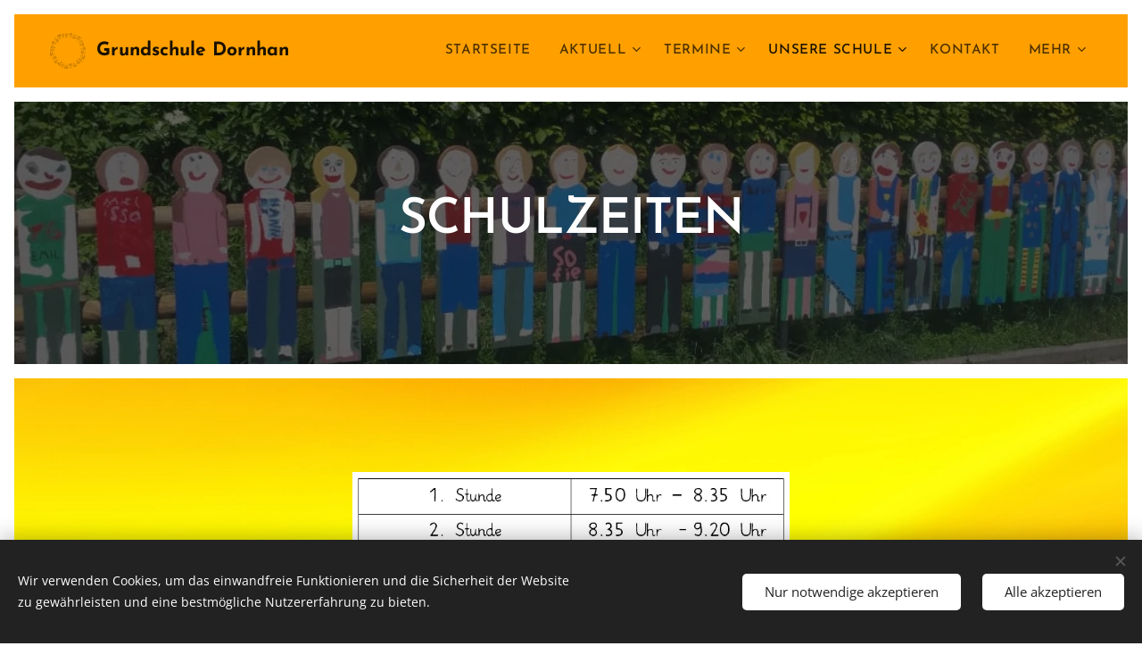

--- FILE ---
content_type: text/html; charset=UTF-8
request_url: https://www.gs-dornhan.de/schulzeiten/
body_size: 19039
content:
<!DOCTYPE html>
<html class="no-js" prefix="og: https://ogp.me/ns#" lang="de">
<head><link rel="preconnect" href="https://duyn491kcolsw.cloudfront.net" crossorigin><meta charset="utf-8"><link rel="icon" href="https://duyn491kcolsw.cloudfront.net/files/2d/2di/2div3h.svg?ph=b509a1264c" type="image/svg+xml" sizes="any"><link rel="icon" href="https://duyn491kcolsw.cloudfront.net/files/07/07f/07fzq8.svg?ph=b509a1264c" type="image/svg+xml" sizes="16x16"><link rel="icon" href="https://duyn491kcolsw.cloudfront.net/files/1j/1j3/1j3767.ico?ph=b509a1264c"><link rel="apple-touch-icon" href="https://duyn491kcolsw.cloudfront.net/files/1j/1j3/1j3767.ico?ph=b509a1264c"><link rel="icon" href="https://duyn491kcolsw.cloudfront.net/files/1j/1j3/1j3767.ico?ph=b509a1264c">
    <meta http-equiv="X-UA-Compatible" content="IE=edge">
    <title>Schulzeiten :: Grundschule-dornhan</title>
    <meta name="viewport" content="width=device-width,initial-scale=1">
    <meta name="msapplication-tap-highlight" content="no">
    
    <link href="https://duyn491kcolsw.cloudfront.net/files/0r/0rk/0rklmm.css?ph=b509a1264c" media="print" rel="stylesheet">
    <link href="https://duyn491kcolsw.cloudfront.net/files/2e/2e5/2e5qgh.css?ph=b509a1264c" media="screen and (min-width:100000em)" rel="stylesheet" data-type="cq" disabled>
    <link rel="stylesheet" href="https://duyn491kcolsw.cloudfront.net/files/41/41k/41kc5i.css?ph=b509a1264c"><link rel="stylesheet" href="https://duyn491kcolsw.cloudfront.net/files/3b/3b2/3b2e8e.css?ph=b509a1264c" media="screen and (min-width:37.5em)"><link rel="stylesheet" href="https://duyn491kcolsw.cloudfront.net/files/2m/2m4/2m4vjv.css?ph=b509a1264c" data-wnd_color_scheme_file=""><link rel="stylesheet" href="https://duyn491kcolsw.cloudfront.net/files/23/23c/23cqa3.css?ph=b509a1264c" data-wnd_color_scheme_desktop_file="" media="screen and (min-width:37.5em)" disabled=""><link rel="stylesheet" href="https://duyn491kcolsw.cloudfront.net/files/2q/2qz/2qzh3a.css?ph=b509a1264c" data-wnd_additive_color_file=""><link rel="stylesheet" href="https://duyn491kcolsw.cloudfront.net/files/41/41o/41odhd.css?ph=b509a1264c" data-wnd_typography_file=""><link rel="stylesheet" href="https://duyn491kcolsw.cloudfront.net/files/0l/0l8/0l85z1.css?ph=b509a1264c" data-wnd_typography_desktop_file="" media="screen and (min-width:37.5em)" disabled=""><script>(()=>{let e=!1;const t=()=>{if(!e&&window.innerWidth>=600){for(let e=0,t=document.querySelectorAll('head > link[href*="css"][media="screen and (min-width:37.5em)"]');e<t.length;e++)t[e].removeAttribute("disabled");e=!0}};t(),window.addEventListener("resize",t),"container"in document.documentElement.style||fetch(document.querySelector('head > link[data-type="cq"]').getAttribute("href")).then((e=>{e.text().then((e=>{const t=document.createElement("style");document.head.appendChild(t),t.appendChild(document.createTextNode(e)),import("https://duyn491kcolsw.cloudfront.net/client/js.polyfill/container-query-polyfill.modern.js").then((()=>{let e=setInterval((function(){document.body&&(document.body.classList.add("cq-polyfill-loaded"),clearInterval(e))}),100)}))}))}))})()</script>
<link rel="preload stylesheet" href="https://duyn491kcolsw.cloudfront.net/files/2p/2p0/2p0jlj.css?ph=b509a1264c" as="style"><meta name="description" content="SCHULZEITEN"><meta name="keywords" content=""><meta name="generator" content="Webnode 2"><meta name="apple-mobile-web-app-capable" content="no"><meta name="apple-mobile-web-app-status-bar-style" content="black"><meta name="format-detection" content="telephone=no">

<meta property="og:url" content="https://www.gs-dornhan.de/schulzeiten/"><meta property="og:title" content="Schulzeiten :: Grundschule-dornhan"><meta property="og:type" content="article"><meta property="og:description" content="SCHULZEITEN"><meta property="og:site_name" content="Grundschule-dornhan"><meta property="og:image" content="https://b509a1264c.clvaw-cdnwnd.com/62e33141fa4bf3610d0bdd94090a2dad/200000130-7b6317c5c7/700/schulzeiten%20neu-5.PNG?ph=b509a1264c"><meta property="og:article:published_time" content="2024-02-27T00:00:00+0100"><meta name="robots" content="index,follow"><link rel="canonical" href="https://www.gs-dornhan.de/schulzeiten/"><script>window.checkAndChangeSvgColor=function(c){try{var a=document.getElementById(c);if(a){c=[["border","borderColor"],["outline","outlineColor"],["color","color"]];for(var h,b,d,f=[],e=0,m=c.length;e<m;e++)if(h=window.getComputedStyle(a)[c[e][1]].replace(/\s/g,"").match(/^rgb[a]?\(([0-9]{1,3}),([0-9]{1,3}),([0-9]{1,3})/i)){b="";for(var g=1;3>=g;g++)b+=("0"+parseInt(h[g],10).toString(16)).slice(-2);"0"===b.charAt(0)&&(d=parseInt(b.substr(0,2),16),d=Math.max(16,d),b=d.toString(16)+b.slice(-4));f.push(c[e][0]+"="+b)}if(f.length){var k=a.getAttribute("data-src"),l=k+(0>k.indexOf("?")?"?":"&")+f.join("&");a.src!=l&&(a.src=l,a.outerHTML=a.outerHTML)}}}catch(n){}};</script></head>
<body class="l wt-page ac-s ac-i ac-n l-default l-d-border b-btn-sq b-btn-s-l b-btn-dn b-btn-bw-1 img-d-n img-t-u img-h-n line-solid b-e-ds lbox-d c-s-m   wnd-fe"><noscript>
				<iframe
				 src="https://www.googletagmanager.com/ns.html?id=GTM-542MMSL"
				 height="0"
				 width="0"
				 style="display:none;visibility:hidden"
				 >
				 </iframe>
			</noscript>

<div class="wnd-page l-page cs-gray-3 ac-twine t-t-fs-m t-t-fw-m t-t-sp-n t-t-d-n t-s-fs-l t-s-fw-m t-s-sp-n t-s-d-n t-p-fs-m t-p-fw-l t-p-sp-n t-h-fs-l t-h-fw-m t-h-sp-n t-bq-fs-s t-bq-fw-m t-bq-sp-n t-bq-d-l t-btn-fw-s t-nav-fw-s t-pd-fw-s t-nav-tt-u">
    <div class="l-w t cf t-07">
        <div class="l-bg cf">
            <div class="s-bg-l">
                
                
            </div>
        </div>
        <header class="l-h cf">
            <div class="sw cf">
	<div class="sw-c cf"><section data-space="true" class="s s-hn s-hn-default wnd-mt-classic wnd-na-c logo-classic sc-ml wnd-background-solid  wnd-w-wider wnd-nh-m hm-hidden menu-default">
	<div class="s-w">
		<div class="s-o">

			<div class="s-bg">
                <div class="s-bg-l" style="background-color:#FFA000">
                    
                    
                </div>
			</div>

			<div class="h-w h-f wnd-fixed">

				<div class="n-l">
					<div class="s-c menu-nav">
						<div class="logo-block">
							<div class="b b-l logo logo-default logo-nb josefin-sans wnd-logo-with-text wnd-iar-1-1 logo-21 b-ls-s" id="wnd_LogoBlock_677360" data-wnd_mvc_type="wnd.fe.LogoBlock">
	<div class="b-l-c logo-content">
		<a class="b-l-link logo-link" href="/home/">

			<div class="b-l-image logo-image">
				<div class="b-l-image-w logo-image-cell">
                    <picture><source type="image/webp" srcset="https://b509a1264c.clvaw-cdnwnd.com/62e33141fa4bf3610d0bdd94090a2dad/200000725-5845558459/450/boys-3350810_1280.webp?ph=b509a1264c 450w, https://b509a1264c.clvaw-cdnwnd.com/62e33141fa4bf3610d0bdd94090a2dad/200000725-5845558459/700/boys-3350810_1280.webp?ph=b509a1264c 700w, https://b509a1264c.clvaw-cdnwnd.com/62e33141fa4bf3610d0bdd94090a2dad/200000725-5845558459/boys-3350810_1280.webp?ph=b509a1264c 1280w" sizes="(min-width: 600px) 450px, (min-width: 360px) calc(100vw * 0.8), 100vw" ><img src="https://b509a1264c.clvaw-cdnwnd.com/62e33141fa4bf3610d0bdd94090a2dad/200000005-08f5209ed9/boys-3350810_1280.png?ph=b509a1264c" alt="" width="1280" height="1280" class="wnd-logo-img" ></picture>
				</div>
			</div>

			

			<div class="b-l-br logo-br"></div>

			<div class="b-l-text logo-text-wrapper">
				<div class="b-l-text-w logo-text">
					<span class="b-l-text-c logo-text-cell"><strong>Grundschule Dornhan</strong></span>
				</div>
			</div>

		</a>
	</div>
</div>
						</div>

						<div id="menu-slider">
							<div id="menu-block">
								<nav id="menu"><div class="menu-font menu-wrapper">
	<a href="#" class="menu-close" rel="nofollow" title="Close Menu"></a>
	<ul role="menubar" aria-label="Menü" class="level-1">
		<li role="none" class="wnd-homepage">
			<a class="menu-item" role="menuitem" href="/home/"><span class="menu-item-text">Startseite</span></a>
			
		</li><li role="none" class="wnd-with-submenu">
			<a class="menu-item" role="menuitem" href="/aktuelles/"><span class="menu-item-text">Aktuell</span></a>
			<ul role="menubar" aria-label="Menü" class="level-2">
		<li role="none" class="wnd-with-submenu">
			<a class="menu-item" role="menuitem" href="/kopie-von-schuljahr-2024-25/"><span class="menu-item-text">Aktuelle Ereignisse</span></a>
			<ul role="menubar" aria-label="Menü" class="level-3">
		<li role="none">
			<a class="menu-item" role="menuitem" href="/kopie-von-schule-jetzt-geht-sie-los4/"><span class="menu-item-text">Schulstart</span></a>
			
		</li><li role="none">
			<a class="menu-item" role="menuitem" href="/kopie-von-schulstart/"><span class="menu-item-text">Einschulungsfeier</span></a>
			
		</li><li role="none">
			<a class="menu-item" role="menuitem" href="/kopie-von-einschulungsfeier/"><span class="menu-item-text">So schmeckt der Herbst</span></a>
			
		</li><li role="none">
			<a class="menu-item" role="menuitem" href="/kopie-von-so-schmeckt-der-herbst/"><span class="menu-item-text">Kleine Förster auf großer Entdeckungstour </span></a>
			
		</li><li role="none">
			<a class="menu-item" role="menuitem" href="/kopie-von-kleine-forster-auf-groser-entdeckungstour/"><span class="menu-item-text">Ein Zuhause für den Igel </span></a>
			
		</li><li role="none">
			<a class="menu-item" role="menuitem" href="/kopie-von-ein-zuhause-fur-den-igel/"><span class="menu-item-text">Neue Erstklässler pflanzen ihren Schulbaum  </span></a>
			
		</li><li role="none">
			<a class="menu-item" role="menuitem" href="/kopie-von-neue-erstklassler-pflanzen-ihren-schulbaum/"><span class="menu-item-text">Pettersson und Findus zu Besuch in Dornhan</span></a>
			
		</li><li role="none">
			<a class="menu-item" role="menuitem" href="/kopie-von-pettersson-und-findus-zu-besuch-in-dornhan/"><span class="menu-item-text">Bunter Adventsbastelnachmittag</span></a>
			
		</li><li role="none">
			<a class="menu-item" role="menuitem" href="/kopie-von-bunter-adventsbastelnachmittag/"><span class="menu-item-text">Kommt wir woll’n Laterne laufen</span></a>
			
		</li><li role="none">
			<a class="menu-item" role="menuitem" href="/kopie-von-wunsche-nicht-nur-zu-weihnachten/"><span class="menu-item-text">Bienenwachsduft im Klassenzimmer</span></a>
			
		</li><li role="none">
			<a class="menu-item" role="menuitem" href="/kopie-von-bienenwachsduft-im-klassenzimmer/"><span class="menu-item-text">Gemeinsames Mittagessen der ersten Klassen in der Schulmensa</span></a>
			
		</li><li role="none">
			<a class="menu-item" role="menuitem" href="/kopie-von-kommt-wir-woll-n-laterne-laufen/"><span class="menu-item-text">Wünsche nicht nur zu Weihnachten</span></a>
			
		</li>
	</ul>
		</li><li role="none" class="wnd-with-submenu">
			<a class="menu-item" role="menuitem" href="/archivierte-ereignisse/"><span class="menu-item-text">Archivierte Ereignisse</span></a>
			<ul role="menubar" aria-label="Menü" class="level-3">
		<li role="none">
			<a class="menu-item" role="menuitem" href="/kopie-von-aktuelle-ereignisse/"><span class="menu-item-text">Schuljahr 2024/25</span></a>
			
		</li><li role="none" class="wnd-with-submenu">
			<a class="menu-item" role="menuitem" href="/aktuelle-ereignisse/"><span class="menu-item-text">Schuljahr 2023/24</span></a>
			<ul role="menubar" aria-label="Menü" class="level-3 level-max">
		<li role="none">
			<a class="menu-item" role="menuitem" href="/bei-regen-im-tiergehege-unterwegs/"><span class="menu-item-text">Schule, jetzt geht sie los!</span></a>
			
		</li><li role="none">
			<a class="menu-item" role="menuitem" href="/kopie-von-schule-jetzt-geht-sie-los/"><span class="menu-item-text">Der Schulbaum ist gepflanzt</span></a>
			
		</li><li role="none">
			<a class="menu-item" role="menuitem" href="/kopie-von-der-schulbaum-ist-gepflanzt/"><span class="menu-item-text">Die Radfahrausbildung ist geschafft!</span></a>
			
		</li><li role="none">
			<a class="menu-item" role="menuitem" href="/kopie-von-schule-jetzt-geht-sie-los3/"><span class="menu-item-text">Tischtennis-Schnuppertraining</span></a>
			
		</li><li role="none">
			<a class="menu-item" role="menuitem" href="/kopie-von-schule-jetzt-geht-sie-los2/"><span class="menu-item-text">&quot;Alle satt dank der Stadt&quot;</span></a>
			
		</li><li role="none">
			<a class="menu-item" role="menuitem" href="/kopie-von-alle-satt-dank-der-stadt/"><span class="menu-item-text">&quot;Vom Apfel zu Chips&quot;</span></a>
			
		</li><li role="none">
			<a class="menu-item" role="menuitem" href="/kopie-von-vom-apfel-zu-chips/"><span class="menu-item-text">Laternengiraffen und -füchse ziehen  durch Dornhans Straßen</span></a>
			
		</li><li role="none">
			<a class="menu-item" role="menuitem" href="/kopie-von-musikalischer-klang-auf-dem-weihnachtsmarkt/"><span class="menu-item-text">Erstes Kennenlernen und Treffen der Erstklässler mit den Vorschülern der Kindergärten</span></a>
			
		</li><li role="none">
			<a class="menu-item" role="menuitem" href="/kopie-von-laternengiraffen-und-fuchse-ziehen-durch-dornhans-strasen/"><span class="menu-item-text">Musikalischer Klang auf dem Weihnachtsmarkt</span></a>
			
		</li><li role="none">
			<a class="menu-item" role="menuitem" href="/kopie-von-musikalischer-klang-auf-dem-weihnachtsmarkt2/"><span class="menu-item-text">„Das Weihnachtslicht kam, weil sich Marti, sein Opa, Schnuffel und der Wolf alle lieb hatten und wieder zusammenkamen“</span></a>
			
		</li><li role="none">
			<a class="menu-item" role="menuitem" href="/kopie-von-musikalischer-klang-auf-dem-weihnachtsmarkt3/"><span class="menu-item-text">&quot;Wir sagen euch an den lieben Advent&quot;</span></a>
			
		</li><li role="none">
			<a class="menu-item" role="menuitem" href="/kopie-von-wir-sagen-euch-an-den-lieben-advent/"><span class="menu-item-text">Bienenwachskerzen ziehen in der Adventszeit</span></a>
			
		</li><li role="none">
			<a class="menu-item" role="menuitem" href="/kopie-von-wir-sagen-euch-an-den-lieben-advent2/"><span class="menu-item-text">„Wir sind wie Lichterketten, wenn wir zusammenstehen“</span></a>
			
		</li><li role="none">
			<a class="menu-item" role="menuitem" href="/manege-frei-im-zirkus-hans-holzwartho/"><span class="menu-item-text">Manege frei im Zirkus Hans-Holzwartho!</span></a>
			
		</li><li role="none">
			<a class="menu-item" role="menuitem" href="/kopie-von-wir-sagen-euch-an-den-lieben-advent3/"><span class="menu-item-text">&quot;Danke für die schöne Zeit mit dir!&quot;</span></a>
			
		</li><li role="none">
			<a class="menu-item" role="menuitem" href="/kopie-von-laternengiraffen-und-fuchse-ziehen-durch-dornhans-strasen2/"><span class="menu-item-text">Der Schulschlüssel in Narrenhand</span></a>
			
		</li><li role="none">
			<a class="menu-item" role="menuitem" href="/kopie-von-erstes-kennenlernen-und-treffen-der-erstklassler-mit-den-vorschulern-der-kindergarten/"><span class="menu-item-text">Projekt &quot;LeseSpaß&quot; in Klasse 4</span></a>
			
		</li><li role="none">
			<a class="menu-item" role="menuitem" href="/kopie-von-projekt-lesespas-in-klasse-4/"><span class="menu-item-text">&quot;Jung trifft Alt&quot;-AG</span></a>
			
		</li><li role="none">
			<a class="menu-item" role="menuitem" href="/kopie-von-jung-trifft-alt-ag/"><span class="menu-item-text">Eine Benjeshecke für die Igel</span></a>
			
		</li><li role="none">
			<a class="menu-item" role="menuitem" href="/kopie-von-eine-benjeshecke-fur-die-igel/"><span class="menu-item-text">Grundschüler säubern das Gelände des Schulzentrums</span></a>
			
		</li><li role="none">
			<a class="menu-item" role="menuitem" href="/kopie-von-grundschuler-saubern-das-gelande-des-schulzentrums/"><span class="menu-item-text">Unsere Reise ins Mittelalter</span></a>
			
		</li><li role="none">
			<a class="menu-item" role="menuitem" href="/kopie-von-unsere-reise-ins-mittelalter/"><span class="menu-item-text">Neue Futterschalen für den Eichelhäher</span></a>
			
		</li><li role="none">
			<a class="menu-item" role="menuitem" href="/kopie-von-neue-futterschalen-fur-den-eichelhaher/"><span class="menu-item-text">Fußballtag 2024</span></a>
			
		</li><li role="none">
			<a class="menu-item" role="menuitem" href="/kopie-von-fusballtag-2024/"><span class="menu-item-text">Die Viertklässler zu Besuch bei der Dornhaner Feuerwehr</span></a>
			
		</li><li role="none">
			<a class="menu-item" role="menuitem" href="/kopie-von-die-viertklassler-zu-besuch-bei-der-dornhaner-feuerwehr/"><span class="menu-item-text">„Welttag des Buches 2024“ - Ein Besuch in der Buchlese </span></a>
			
		</li><li role="none">
			<a class="menu-item" role="menuitem" href="/kopie-von-das-okomobil-zu-besuch-in-dornhan/"><span class="menu-item-text">Erstklässler erkunden mit der Naturpark-Schule das Leben auf der Wiese</span></a>
			
		</li><li role="none">
			<a class="menu-item" role="menuitem" href="/kopie-von-%e2%80%9ewelttag-des-buches-2024%e2%80%9c-ein-besuch-in-der-buchlese/"><span class="menu-item-text">Das Ökomobil zu Besuch in Dornhan</span></a>
			
		</li><li role="none">
			<a class="menu-item" role="menuitem" href="/kopie-von-das-okomobil-zu-besuch-in-dornhan2/"><span class="menu-item-text">Der Grundschulchor beim Dornhaner Kinderfest</span></a>
			
		</li><li role="none">
			<a class="menu-item" role="menuitem" href="/kopie-von-der-grundschulchor-beim-dornhaner-kinderfest/"><span class="menu-item-text">JO! – Die „Junge Oper“ zu Gast in Dornhan</span></a>
			
		</li><li role="none">
			<a class="menu-item" role="menuitem" href="/kopie-von-jo-die-junge-oper-zu-gast-in-dornhan/"><span class="menu-item-text">Der Weg vom Korn zum Brot</span></a>
			
		</li>
	</ul>
		</li><li role="none" class="wnd-with-submenu">
			<a class="menu-item" role="menuitem" href="/kopie-von-aktuelle-ereignisse2/"><span class="menu-item-text">Schuljahr 2022/23</span></a>
			<ul role="menubar" aria-label="Menü" class="level-3 level-max">
		<li role="none">
			<a class="menu-item" role="menuitem" href="/zweitklaessler-unterwegs-als-bauernhofdetektive/"><span class="menu-item-text">Zweitklässler unterwegs als Bauernhofdetektive</span></a>
			
		</li><li role="none">
			<a class="menu-item" role="menuitem" href="/kopie-von-aktuell-1/"><span class="menu-item-text">Klasse 2000</span></a>
			
		</li><li role="none">
			<a class="menu-item" role="menuitem" href="/schulausflug-mit-uebernachtung-der-klasse-2b-auf-dem-kepplerhof-in-unteriflingen/"><span class="menu-item-text">Schulausflug mit Übernachtung der Klasse 2b auf dem Kepplerhof in Unteriflingen</span></a>
			
		</li><li role="none">
			<a class="menu-item" role="menuitem" href="/trixitt-spiel-sport-und-jede-menge-spass/"><span class="menu-item-text">TRIXITT - Spiel, Sport und jede Menge Spaß!</span></a>
			
		</li><li role="none">
			<a class="menu-item" role="menuitem" href="/bauen-mit-eierschachteln/"><span class="menu-item-text">Bauen mit Eierschachteln</span></a>
			
		</li><li role="none">
			<a class="menu-item" role="menuitem" href="/ein-hochbeet-fuer-unseren-pausenhof/"><span class="menu-item-text">Ein Hochbeet für unseren Pausenhof</span></a>
			
		</li><li role="none">
			<a class="menu-item" role="menuitem" href="/weiterhin-naturpark-schule/"><span class="menu-item-text">Weiterhin Naturpark-Schule</span></a>
			
		</li><li role="none">
			<a class="menu-item" role="menuitem" href="/vom-korn-zum-brot/"><span class="menu-item-text">Vom Korn zum Brot</span></a>
			
		</li><li role="none">
			<a class="menu-item" role="menuitem" href="/bildungshaus-fruehlingstag-auf-der-buehler-hoehe/"><span class="menu-item-text">Bildungshaus-Frühlingstag auf der Bühler Höhe</span></a>
			
		</li><li role="none">
			<a class="menu-item" role="menuitem" href="/bienen-mal-hautnah-erleben/"><span class="menu-item-text">Bienen mal hautnah erleben</span></a>
			
		</li><li role="none">
			<a class="menu-item" role="menuitem" href="/entdeckungsreise-auf-der-heimischen-streuobstwiese/"><span class="menu-item-text">Entdeckungsreise auf der heimischen Streuobstwiese</span></a>
			
		</li><li role="none">
			<a class="menu-item" role="menuitem" href="/erstklaessler-zu-besuch-in-der-dornhaner-buecherei/"><span class="menu-item-text">Erstklässler zu Besuch in der Dornhaner Bücherei</span></a>
			
		</li><li role="none" class="wnd-with-submenu">
			<a class="menu-item" role="menuitem" href="/projekttage-2023/"><span class="menu-item-text">Projekttage 2023</span></a>
			<ul role="menubar" aria-label="Menü" class="level-3 level-max">
		<li role="none">
			<a class="menu-item" role="menuitem" href="/projekttage-2023-batik/"><span class="menu-item-text">Projekttage 2023: Batik</span></a>
			
		</li><li role="none">
			<a class="menu-item" role="menuitem" href="/projekttage-2023-heutiere/"><span class="menu-item-text">Projekttage 2023: Heutiere</span></a>
			
		</li><li role="none">
			<a class="menu-item" role="menuitem" href="/projekttage-2023-luftmaschentiere/"><span class="menu-item-text">Projekttage 2023: Luftmaschentiere</span></a>
			
		</li><li role="none">
			<a class="menu-item" role="menuitem" href="/projekttage-2023-rund-ums-holz/"><span class="menu-item-text">Projekttage 2023: Rund ums Holz</span></a>
			
		</li><li role="none">
			<a class="menu-item" role="menuitem" href="/projekttage-2023-weben/"><span class="menu-item-text">Projekttage 2023: Weben</span></a>
			
		</li><li role="none">
			<a class="menu-item" role="menuitem" href="/projekttage-2023-dekowerkstatt/"><span class="menu-item-text">Projekttage 2023: Dekowerkstatt</span></a>
			
		</li><li role="none">
			<a class="menu-item" role="menuitem" href="/projekttage-2023-elektronik/"><span class="menu-item-text">Projekttage 2023: Elektronik</span></a>
			
		</li><li role="none">
			<a class="menu-item" role="menuitem" href="/projekttage-2023-regenmacher/"><span class="menu-item-text">Projekttage 2023: Regenmacher</span></a>
			
		</li>
	</ul>
		</li><li role="none">
			<a class="menu-item" role="menuitem" href="/fussballtag-2023/"><span class="menu-item-text">Fußballtag 2023</span></a>
			
		</li><li role="none">
			<a class="menu-item" role="menuitem" href="/bildungshauskinder-besingen-den-maibaum/"><span class="menu-item-text">Bildungshauskinder besingen den Maibaum</span></a>
			
		</li><li role="none">
			<a class="menu-item" role="menuitem" href="/probesitzen-im-feuerwehrauto/"><span class="menu-item-text">Probesitzen im Feuerwehrauto</span></a>
			
		</li><li role="none">
			<a class="menu-item" role="menuitem" href="/bildungshauskinder-schmuecken-schaufenster/"><span class="menu-item-text">Bildungshauskinder schmücken Schaufenster</span></a>
			
		</li><li role="none">
			<a class="menu-item" role="menuitem" href="/schluesseluebergabe-der-grundschule-an-die-dornhaner-narren/"><span class="menu-item-text">Schlüsselübergabe der Grundschule an die Dornhaner Narren</span></a>
			
		</li><li role="none">
			<a class="menu-item" role="menuitem" href="/mutige-piraten-begeben-sich-auf-schatzsuche/"><span class="menu-item-text">Mutige Piraten begeben sich auf Schatzsuche</span></a>
			
		</li><li role="none">
			<a class="menu-item" role="menuitem" href="/weihnachtsfeier-der-hans-holzwarth-grundschule/"><span class="menu-item-text">Weihnachtsfeier der Hans-Holzwarth-Grundschule</span></a>
			
		</li><li role="none">
			<a class="menu-item" role="menuitem" href="/mit-der-schule-auf-spurensuche/"><span class="menu-item-text">Mit der Schule auf Spurensuche - Viertklässler unterwegs im Dornhaner Loch</span></a>
			
		</li><li role="none">
			<a class="menu-item" role="menuitem" href="/der-lebendige-adventskalender-an-der-alten-grundschule/"><span class="menu-item-text">Der lebendige Adventskalender an der Alten Grundschule</span></a>
			
		</li><li role="none">
			<a class="menu-item" role="menuitem" href="/ein-weihnachtswunderabenteuer-fuer-die-bildungshauskinder/"><span class="menu-item-text">&quot;Ein Weihnachtswunderabenteuer&quot; für die Bildungshauskinder</span></a>
			
		</li><li role="none">
			<a class="menu-item" role="menuitem" href="/eichen-fuer-den-dornhaner-wald/"><span class="menu-item-text">Eichen für den Dornhaner Wald</span></a>
			
		</li><li role="none">
			<a class="menu-item" role="menuitem" href="/endlich-wieder-weihnachtsmarkt/"><span class="menu-item-text">Endlich wieder Weihnachtsmarkt</span></a>
			
		</li><li role="none">
			<a class="menu-item" role="menuitem" href="/mir-schwaetzet-schwaebisch/"><span class="menu-item-text">&quot;Mir schwätzet schwäbisch&quot;</span></a>
			
		</li><li role="none">
			<a class="menu-item" role="menuitem" href="/das-kleine-zebra-zu-gast-in-dornhan/"><span class="menu-item-text">&quot;Das kleine Zebra&quot; zu Gast in Dornhan</span></a>
			
		</li><li role="none">
			<a class="menu-item" role="menuitem" href="/das-bildungshaus-zu-gast-im-wald/"><span class="menu-item-text">Das Bildungshaus zu Gast im Wald</span></a>
			
		</li><li role="none">
			<a class="menu-item" role="menuitem" href="/die-erstklaessler-pflanzten-ihre-rotbuche/"><span class="menu-item-text">Die Erstklässler pflanzten ihre Rotbuche</span></a>
			
		</li><li role="none">
			<a class="menu-item" role="menuitem" href="/suessigkeiten-einmal-anders/"><span class="menu-item-text">Süßigkeiten einmal anders</span></a>
			
		</li><li role="none">
			<a class="menu-item" role="menuitem" href="/kann-sich-ein-baby-igel-zusammenrollen/"><span class="menu-item-text">&quot;Kann sich ein Baby-Igel zusammenrollen?&quot;</span></a>
			
		</li><li role="none">
			<a class="menu-item" role="menuitem" href="/schnitzel-mit-spaetzle-fuer-die-erstklaessler/"><span class="menu-item-text">Schnitzel mit Spätzle für die Erstklässler</span></a>
			
		</li><li role="none">
			<a class="menu-item" role="menuitem" href="/einschulungsfeier-an-der-hans-holzwarth-schule-dornhan/"><span class="menu-item-text">Einschulungsfeier an der Hans-Holzwarth-Schule Dornhan</span></a>
			
		</li>
	</ul>
		</li>
	</ul>
		</li>
	</ul>
		</li><li role="none" class="wnd-with-submenu">
			<a class="menu-item" role="menuitem" href="/termine/"><span class="menu-item-text">Termine</span></a>
			<ul role="menubar" aria-label="Menü" class="level-2">
		<li role="none">
			<a class="menu-item" role="menuitem" href="/termine-im-jahreslauf/"><span class="menu-item-text">Termine im Jahreslauf</span></a>
			
		</li><li role="none">
			<a class="menu-item" role="menuitem" href="/ferienordnungen/"><span class="menu-item-text">Ferienordnungen</span></a>
			
		</li>
	</ul>
		</li><li role="none" class="wnd-active-path wnd-with-submenu">
			<a class="menu-item" role="menuitem" href="/unsere-schule/"><span class="menu-item-text">Unsere Schule</span></a>
			<ul role="menubar" aria-label="Menü" class="level-2">
		<li role="none">
			<a class="menu-item" role="menuitem" href="/kollegium-und-mitarbeiter/"><span class="menu-item-text">Kollegium und Mitarbeiter</span></a>
			
		</li><li role="none" class="wnd-active wnd-active-path">
			<a class="menu-item" role="menuitem" href="/schulzeiten/"><span class="menu-item-text">Schulzeiten</span></a>
			
		</li><li role="none">
			<a class="menu-item" role="menuitem" href="/leitbild/"><span class="menu-item-text">Leitbild</span></a>
			
		</li><li role="none">
			<a class="menu-item" role="menuitem" href="/schul-abc/"><span class="menu-item-text">Schul-ABC</span></a>
			
		</li><li role="none">
			<a class="menu-item" role="menuitem" href="/kopie-von-schulzeiten/"><span class="menu-item-text">Schulanmeldung</span></a>
			
		</li><li role="none">
			<a class="menu-item" role="menuitem" href="/naturparkschule/"><span class="menu-item-text">Naturparkschule</span></a>
			
		</li><li role="none">
			<a class="menu-item" role="menuitem" href="/kopie-von-leitbild/"><span class="menu-item-text">BiSS Transfer</span></a>
			
		</li><li role="none">
			<a class="menu-item" role="menuitem" href="/kopie-von-betreuung2/"><span class="menu-item-text">AG-Angebote</span></a>
			
		</li><li role="none">
			<a class="menu-item" role="menuitem" href="/betreuung/"><span class="menu-item-text">Betreuung</span></a>
			
		</li><li role="none">
			<a class="menu-item" role="menuitem" href="/geschichte/"><span class="menu-item-text">Geschichte</span></a>
			
		</li><li role="none">
			<a class="menu-item" role="menuitem" href="/schulsozialarbeit/"><span class="menu-item-text">Schulsozialarbeit</span></a>
			
		</li>
	</ul>
		</li><li role="none">
			<a class="menu-item" role="menuitem" href="/kontakt/"><span class="menu-item-text">Kontakt</span></a>
			
		</li><li role="none">
			<a class="menu-item" role="menuitem" href="/impressum/"><span class="menu-item-text">Impressum</span></a>
			
		</li><li role="none">
			<a class="menu-item" role="menuitem" href="/datenschutz/"><span class="menu-item-text">Datenschutz</span></a>
			
		</li>
	</ul>
	<span class="more-text">Mehr</span>
</div></nav>
							</div>
						</div>

						<div class="cart-and-mobile">
							
							

							<div id="menu-mobile">
								<a href="#" id="menu-submit"><span></span>Menü</a>
							</div>
						</div>

					</div>
				</div>

			</div>

		</div>
	</div>
</section></div>
</div>
        </header>
        <main class="l-m cf">
            <div class="sw cf">
	<div class="sw-c cf"><section class="s s-hm s-hm-hidden wnd-h-hidden cf sc-w   hn-default"></section><section class="s s-basic cf sc-m wnd-background-image  wnd-w-wider wnd-s-higher wnd-h-auto">
	<div class="s-w cf">
		<div class="s-o s-fs cf">
			<div class="s-bg cf">
				<div class="s-bg-l wnd-background-image fx-none bgpos-center-center bgatt-scroll overlay-black">
                    <picture><source type="image/webp" srcset="https://b509a1264c.clvaw-cdnwnd.com/62e33141fa4bf3610d0bdd94090a2dad/200000733-1b0401b043/700/image-crop-200000146-97.webp?ph=b509a1264c 700w, https://b509a1264c.clvaw-cdnwnd.com/62e33141fa4bf3610d0bdd94090a2dad/200000733-1b0401b043/image-crop-200000146-97.webp?ph=b509a1264c 1062w, https://b509a1264c.clvaw-cdnwnd.com/62e33141fa4bf3610d0bdd94090a2dad/200000733-1b0401b043/image-crop-200000146-97.webp?ph=b509a1264c 2x" sizes="100vw" ><img src="https://b509a1264c.clvaw-cdnwnd.com/62e33141fa4bf3610d0bdd94090a2dad/200000158-16bc517b88/image-crop-200000146-97.jpeg?ph=b509a1264c" width="1062" height="599" alt="" loading="lazy" ></picture>
					
				</div>
			</div>
			<div class="s-c s-fs cf">
				<div class="ez cf wnd-no-cols">
	<div class="ez-c"><div class="b b-text cf">
	<div class="b-c b-text-c b-s b-s-t60 b-s-b60 b-cs cf"><h1 class="wnd-align-center"><strong>SCHULZEITEN</strong></h1>


</div>
</div></div>
</div>
			</div>
		</div>
	</div>
</section><section class="s s-basic cf sc-ml wnd-background-image  wnd-w-wider wnd-s-higher wnd-h-auto">
	<div class="s-w cf">
		<div class="s-o s-fs cf">
			<div class="s-bg cf">
				<div class="s-bg-l wnd-background-image fx-none bgpos-center-center bgatt-scroll">
                    <picture><source type="image/webp" srcset="https://b509a1264c.clvaw-cdnwnd.com/62e33141fa4bf3610d0bdd94090a2dad/200000727-73f6073f62/700/background-1591227_1920.webp?ph=b509a1264c 700w, https://b509a1264c.clvaw-cdnwnd.com/62e33141fa4bf3610d0bdd94090a2dad/200000727-73f6073f62/background-1591227_1920.webp?ph=b509a1264c 1920w, https://b509a1264c.clvaw-cdnwnd.com/62e33141fa4bf3610d0bdd94090a2dad/200000727-73f6073f62/background-1591227_1920.webp?ph=b509a1264c 2x" sizes="100vw" ><img src="https://b509a1264c.clvaw-cdnwnd.com/62e33141fa4bf3610d0bdd94090a2dad/200000133-5529656222/background-1591227_1920.jpg?ph=b509a1264c" width="1920" height="1047" alt="" loading="lazy" ></picture>
					
				</div>
			</div>
			<div class="s-c s-fs cf">
				<div class="ez cf wnd-no-cols">
	<div class="ez-c"><div class="b-img b-img-default b b-s cf wnd-orientation-landscape wnd-type-image img-s-n" style="margin-left:28.07%;margin-right:28.07%;" id="wnd_ImageBlock_58953">
	<div class="b-img-w">
		<div class="b-img-c" style="padding-bottom:90.48%;text-align:center;">
            <picture><source type="image/webp" srcset="https://b509a1264c.clvaw-cdnwnd.com/62e33141fa4bf3610d0bdd94090a2dad/200000732-3070f30712/450/schulzeiten%20neu-5.webp?ph=b509a1264c 450w, https://b509a1264c.clvaw-cdnwnd.com/62e33141fa4bf3610d0bdd94090a2dad/200000732-3070f30712/700/schulzeiten%20neu-5.webp?ph=b509a1264c 683w, https://b509a1264c.clvaw-cdnwnd.com/62e33141fa4bf3610d0bdd94090a2dad/200000732-3070f30712/schulzeiten%20neu-5.webp?ph=b509a1264c 683w" sizes="100vw" ><img id="wnd_ImageBlock_58953_img" src="https://b509a1264c.clvaw-cdnwnd.com/62e33141fa4bf3610d0bdd94090a2dad/200000130-7b6317c5c7/schulzeiten%20neu-5.PNG?ph=b509a1264c" alt="" width="683" height="618" loading="lazy" style="top:0%;left:0%;width:100%;height:100%;position:absolute;" ></picture>
			</div>
		
	</div>
</div><div class="b b-s b-s-t150 b-s-b150 b-btn b-btn-file b-btn-i-left b-btn-1">
	<div class="b-btn-c">
		<a class="b-btn-l" href="https://b509a1264c.clvaw-cdnwnd.com/62e33141fa4bf3610d0bdd94090a2dad/200000129-09cd70ac5b/schulzeiten.pdf?ph=b509a1264c" target="_blank">
			<span class="b-btn-t">DOWNLOAD schulzeiten.pdf</span>
		</a>
	</div>
</div></div>
</div>
			</div>
		</div>
	</div>
</section></div>
</div>
        </main>
        <footer class="l-f cf">
            <div class="sw cf">
	<div class="sw-c cf"><section data-wn-border-element="s-f-border" class="s s-f s-f-double s-f-simple sc-w   wnd-w-wider wnd-s-higher">
	<div class="s-w">
		<div class="s-o">
			<div class="s-bg">
                <div class="s-bg-l">
                    
                    
                </div>
			</div>
			<div class="s-c s-f-l-w s-f-border">
				<div class="s-f-l b-s b-s-t0 b-s-b0">
					<div class="s-f-l-c s-f-l-c-first">
						<div class="s-f-cr"><span class="it b link">
	<span class="it-c"></span>
</span></div>
						<div class="s-f-cr"><span class="it b link">
	<span class="it-c"></span>
</span></div>
					</div>
					<div class="s-f-l-c s-f-l-c-last">
						<div class="s-f-sf">
                            <span class="sf b">
<span class="sf-content sf-c link">Unterstützt von <a href="https://de.webnode.com/?utm_source=text&utm_medium=footer&utm_content=wnd2&utm_campaign=signature" rel="noopener nofollow" target="_blank">Webnode</a></span>
</span>
                            <span class="sf-cbr link">
    <a href="#" rel="nofollow">Cookies</a>
</span>
                            
                            
                            
                        </div>
                        <div class="s-f-l-c-w">
                            <div class="s-f-lang lang-select cf">
	
</div>
                            <div class="s-f-ccy ccy-select cf">
	
</div>
                        </div>
					</div>
				</div>
			</div>
		</div>
	</div>
</section></div>
</div>
        </footer>
    </div>
    
</div>
<section class="cb cb-dark" id="cookiebar" style="display:none;" id="cookiebar" style="display:none;">
	<div class="cb-bar cb-scrollable">
		<div class="cb-bar-c">
			<div class="cb-bar-text">Wir verwenden Cookies, um das einwandfreie Funktionieren und die Sicherheit der Website zu gewährleisten und eine bestmögliche Nutzererfahrung zu bieten.</div>
			<div class="cb-bar-buttons">
				<button class="cb-button cb-close-basic" data-action="accept-necessary">
					<span class="cb-button-content">Nur notwendige akzeptieren</span>
				</button>
				<button class="cb-button cb-close-basic" data-action="accept-all">
					<span class="cb-button-content">Alle akzeptieren</span>
				</button>
				
			</div>
		</div>
        <div class="cb-close cb-close-basic" data-action="accept-necessary"></div>
	</div>

	<div class="cb-popup cb-light close">
		<div class="cb-popup-c">
			<div class="cb-popup-head">
				<h3 class="cb-popup-title">Erweiterte Einstellungen</h3>
				<p class="cb-popup-text">Hier können Sie Ihre bevorzugten Cookie-Einstellungen anpassen. Aktivieren oder deaktivieren Sie die folgenden Kategorien und speichern Sie Ihre Auswahl.</p>
			</div>
			<div class="cb-popup-options cb-scrollable">
				<div class="cb-option">
					<input class="cb-option-input" type="checkbox" id="necessary" name="necessary" readonly="readonly" disabled="disabled" checked="checked">
                    <div class="cb-option-checkbox"></div>
                    <label class="cb-option-label" for="necessary">Notwendige Cookies</label>
					<div class="cb-option-text"></div>
				</div>
			</div>
			<div class="cb-popup-footer">
				<button class="cb-button cb-save-popup" data-action="advanced-save">
					<span class="cb-button-content">Speichern</span>
				</button>
			</div>
			<div class="cb-close cb-close-popup" data-action="close"></div>
		</div>
	</div>
</section>

<script src="https://duyn491kcolsw.cloudfront.net/files/3e/3em/3eml8v.js?ph=b509a1264c" crossorigin="anonymous" type="module"></script><script>document.querySelector(".wnd-fe")&&[...document.querySelectorAll(".c")].forEach((e=>{const t=e.querySelector(".b-text:only-child");t&&""===t.querySelector(".b-text-c").innerText&&e.classList.add("column-empty")}))</script>


<script src="https://duyn491kcolsw.cloudfront.net/client.fe/js.compiled/lang.de.2092.js?ph=b509a1264c" crossorigin="anonymous"></script><script src="https://duyn491kcolsw.cloudfront.net/client.fe/js.compiled/compiled.multi.2-2198.js?ph=b509a1264c" crossorigin="anonymous"></script><script>var wnd = wnd || {};wnd.$data = {"image_content_items":{"wnd_ThumbnailBlock_675166":{"id":"wnd_ThumbnailBlock_675166","type":"wnd.pc.ThumbnailBlock"},"wnd_Section_three_cols_image_799002":{"id":"wnd_Section_three_cols_image_799002","type":"wnd.pc.Section"},"wnd_ImageBlock_58953":{"id":"wnd_ImageBlock_58953","type":"wnd.pc.ImageBlock"},"wnd_Section_default_812977":{"id":"wnd_Section_default_812977","type":"wnd.pc.Section"},"wnd_HeaderSection_header_main_556886":{"id":"wnd_HeaderSection_header_main_556886","type":"wnd.pc.HeaderSection"},"wnd_ImageBlock_680693":{"id":"wnd_ImageBlock_680693","type":"wnd.pc.ImageBlock"},"wnd_LogoBlock_677360":{"id":"wnd_LogoBlock_677360","type":"wnd.pc.LogoBlock"},"wnd_FooterSection_footer_994352":{"id":"wnd_FooterSection_footer_994352","type":"wnd.pc.FooterSection"}},"svg_content_items":{"wnd_ImageBlock_58953":{"id":"wnd_ImageBlock_58953","type":"wnd.pc.ImageBlock"},"wnd_ImageBlock_680693":{"id":"wnd_ImageBlock_680693","type":"wnd.pc.ImageBlock"},"wnd_LogoBlock_677360":{"id":"wnd_LogoBlock_677360","type":"wnd.pc.LogoBlock"}},"content_items":[],"eshopSettings":{"ESHOP_SETTINGS_DISPLAY_PRICE_WITHOUT_VAT":false,"ESHOP_SETTINGS_DISPLAY_ADDITIONAL_VAT":false,"ESHOP_SETTINGS_DISPLAY_SHIPPING_COST":false},"project_info":{"isMultilanguage":false,"isMulticurrency":false,"eshop_tax_enabled":"1","country_code":"","contact_state":null,"eshop_tax_type":"VAT","eshop_discounts":false,"graphQLURL":"https:\/\/gs-dornhan.de\/servers\/graphql\/","iubendaSettings":{"cookieBarCode":"","cookiePolicyCode":"","privacyPolicyCode":"","termsAndConditionsCode":""}}};</script><script>wnd.$system = {"fileSystemType":"aws_s3","localFilesPath":"https:\/\/www.gs-dornhan.de\/_files\/","awsS3FilesPath":"https:\/\/b509a1264c.clvaw-cdnwnd.com\/62e33141fa4bf3610d0bdd94090a2dad\/","staticFiles":"https:\/\/duyn491kcolsw.cloudfront.net\/files","isCms":false,"staticCDNServers":["https:\/\/duyn491kcolsw.cloudfront.net\/"],"fileUploadAllowExtension":["jpg","jpeg","jfif","png","gif","bmp","ico","svg","webp","tiff","pdf","doc","docx","ppt","pptx","pps","ppsx","odt","xls","xlsx","txt","rtf","mp3","wma","wav","ogg","amr","flac","m4a","3gp","avi","wmv","mov","mpg","mkv","mp4","mpeg","m4v","swf","gpx","stl","csv","xml","txt","dxf","dwg","iges","igs","step","stp"],"maxUserFormFileLimit":4194304,"frontendLanguage":"de","backendLanguage":"de","frontendLanguageId":"1","page":{"id":200004826,"identifier":"schulzeiten","template":{"id":200000270,"styles":{"background":{"default":null},"additiveColor":"ac-twine","scheme":"cs-gray-3","acSubheadings":true,"acIcons":true,"lineStyle":"line-solid","imageTitle":"img-t-u","imageHover":"img-h-n","imageStyle":"img-d-n","buttonDecoration":"b-btn-dn","buttonStyle":"b-btn-sq","buttonSize":"b-btn-s-l","buttonBorders":"b-btn-bw-1","lightboxStyle":"lbox-d","eshopGridItemStyle":"b-e-ds","eshopGridItemAlign":"b-e-c","columnSpaces":"c-s-m","acMenu":true,"layoutType":"l-default","layoutDecoration":"l-d-border","formStyle":"default","menuType":"","menuStyle":"menu-default","sectionWidth":"wnd-w-wider","sectionSpace":"wnd-s-higher","typography":"t-07_new","typoTitleSizes":"t-t-fs-m","typoTitleWeights":"t-t-fw-m","typoTitleSpacings":"t-t-sp-n","typoTitleDecorations":"t-t-d-n","typoHeadingSizes":"t-h-fs-l","typoHeadingWeights":"t-h-fw-m","typoHeadingSpacings":"t-h-sp-n","typoSubtitleSizes":"t-s-fs-l","typoSubtitleWeights":"t-s-fw-m","typoSubtitleSpacings":"t-s-sp-n","typoSubtitleDecorations":"t-s-d-n","typoParagraphSizes":"t-p-fs-m","typoParagraphWeights":"t-p-fw-l","typoParagraphSpacings":"t-p-sp-n","typoBlockquoteSizes":"t-bq-fs-s","typoBlockquoteWeights":"t-bq-fw-m","typoBlockquoteSpacings":"t-bq-sp-n","typoBlockquoteDecorations":"t-bq-d-l","buttonWeight":"t-btn-fw-s","menuWeight":"t-nav-fw-s","productWeight":"t-pd-fw-s","menuTextTransform":"t-nav-tt-u"}},"layout":"default","name":"Schulzeiten","html_title":"","language":"de","langId":1,"isHomepage":false,"meta_description":"","meta_keywords":"","header_code":"","footer_code":"","styles":{"pageBased":{"header":{"style":{"colorScheme":"s-gray"}}}},"countFormsEntries":[]},"listingsPrefix":"\/l\/","productPrefix":"\/p\/","cartPrefix":"\/cart\/","checkoutPrefix":"\/checkout\/","searchPrefix":"\/search\/","isCheckout":false,"isEshop":false,"hasBlog":false,"isProductDetail":false,"isListingDetail":false,"listing_page":[],"hasEshopAnalytics":false,"gTagId":null,"gAdsId":null,"format":{"be":{"DATE_TIME":{"mask":"%d.%m.%Y %H:%M","regexp":"^(((0?[1-9]|[1,2][0-9]|3[0,1])\\.(0?[1-9]|1[0-2])\\.[0-9]{1,4})(( [0-1][0-9]| 2[0-3]):[0-5][0-9])?|(([0-9]{4}(0[1-9]|1[0-2])(0[1-9]|[1,2][0-9]|3[0,1])(0[0-9]|1[0-9]|2[0-3])[0-5][0-9][0-5][0-9])))?$"},"DATE":{"mask":"%d.%m.%Y","regexp":"^((0?[1-9]|[1,2][0-9]|3[0,1])\\.(0?[1-9]|1[0-2])\\.[0-9]{1,4})$"},"CURRENCY":{"mask":{"point":",","thousands":".","decimals":2,"mask":"%s","zerofill":true}}},"fe":{"DATE_TIME":{"mask":"%d.%m.%Y %H:%M","regexp":"^(((0?[1-9]|[1,2][0-9]|3[0,1])\\.(0?[1-9]|1[0-2])\\.[0-9]{1,4})(( [0-1][0-9]| 2[0-3]):[0-5][0-9])?|(([0-9]{4}(0[1-9]|1[0-2])(0[1-9]|[1,2][0-9]|3[0,1])(0[0-9]|1[0-9]|2[0-3])[0-5][0-9][0-5][0-9])))?$"},"DATE":{"mask":"%d.%m.%Y","regexp":"^((0?[1-9]|[1,2][0-9]|3[0,1])\\.(0?[1-9]|1[0-2])\\.[0-9]{1,4})$"},"CURRENCY":{"mask":{"point":",","thousands":".","decimals":2,"mask":"%s","zerofill":true}}}},"e_product":null,"listing_item":null,"feReleasedFeatures":{"dualCurrency":false,"HeurekaSatisfactionSurvey":true,"productAvailability":true},"labels":{"dualCurrency.fixedRate":"","invoicesGenerator.W2EshopInvoice.alreadyPayed":"Bitte nicht bezahlen. Ist bereits bezahlt.","invoicesGenerator.W2EshopInvoice.amount":"Menge","invoicesGenerator.W2EshopInvoice.contactInfo":"Kontaktinformationen:","invoicesGenerator.W2EshopInvoice.couponCode":"Gutschein-Code:","invoicesGenerator.W2EshopInvoice.customer":"Kunde:","invoicesGenerator.W2EshopInvoice.dateOfIssue":"Ausstellungsdatum:","invoicesGenerator.W2EshopInvoice.dateOfTaxableSupply":"Datum steuerpflichtiger Leistung:","invoicesGenerator.W2EshopInvoice.dic":"USt-Id-Nr:","invoicesGenerator.W2EshopInvoice.discount":"Rabatt","invoicesGenerator.W2EshopInvoice.dueDate":"F\u00e4lligkeitsdatum:","invoicesGenerator.W2EshopInvoice.email":"E-Mail:","invoicesGenerator.W2EshopInvoice.filenamePrefix":"Rechnung-","invoicesGenerator.W2EshopInvoice.fiscalCode":"Steuernummer","invoicesGenerator.W2EshopInvoice.freeShipping":"Kostenfreier Versand","invoicesGenerator.W2EshopInvoice.ic":"Firmen-ID:","invoicesGenerator.W2EshopInvoice.invoiceNo":"Rechnungsnummer","invoicesGenerator.W2EshopInvoice.invoiceNoTaxed":"Rechnung - Steuerrechnungsnummer","invoicesGenerator.W2EshopInvoice.notVatPayers":"Nicht mehrwertsteuerpflichtig","invoicesGenerator.W2EshopInvoice.orderNo":"Bestellnummer:","invoicesGenerator.W2EshopInvoice.paymentPrice":"Zahlungsart Preis:","invoicesGenerator.W2EshopInvoice.pec":"PEC:","invoicesGenerator.W2EshopInvoice.phone":"Telefon:","invoicesGenerator.W2EshopInvoice.priceExTax":"Preis exkl. MwSt.:","invoicesGenerator.W2EshopInvoice.priceIncludingTax":"Preis inkl. MwSt.:","invoicesGenerator.W2EshopInvoice.product":"Produkt:","invoicesGenerator.W2EshopInvoice.productNr":"Produktnummer:","invoicesGenerator.W2EshopInvoice.recipientCode":"Empf\u00e4ngercode:","invoicesGenerator.W2EshopInvoice.shippingAddress":"Versandadresse:","invoicesGenerator.W2EshopInvoice.shippingPrice":"Versandpreis:","invoicesGenerator.W2EshopInvoice.subtotal":"Zwischensumme:","invoicesGenerator.W2EshopInvoice.sum":"Gesamt:","invoicesGenerator.W2EshopInvoice.supplier":"Anbieter:","invoicesGenerator.W2EshopInvoice.tax":"MwSt.:","invoicesGenerator.W2EshopInvoice.total":"Gesamt:","invoicesGenerator.W2EshopInvoice.web":"Web:","wnd.errorBandwidthStorage.description":"Wir entschuldigen uns f\u00fcr die Unannehmlichkeiten. Falls Sie die Website besitzen und diese wieder zum Laufen bringen m\u00f6chten, loggen Sie sich bitte in Ihr Konto ein.","wnd.errorBandwidthStorage.heading":"Diese Website ist vor\u00fcbergehend nicht verf\u00fcgbar (oder im Aufbau)","wnd.es.CheckoutShippingService.correiosDeliveryWithSpecialConditions":"CEP de destino est\u00e1 sujeito a condi\u00e7\u00f5es especiais de entrega pela ECT e ser\u00e1 realizada com o acr\u00e9scimo de at\u00e9 7 (sete) dias \u00fateis ao prazo regular.","wnd.es.CheckoutShippingService.correiosWithoutHomeDelivery":"CEP de destino est\u00e1 temporariamente sem entrega domiciliar. A entrega ser\u00e1 efetuada na ag\u00eancia indicada no Aviso de Chegada que ser\u00e1 entregue no endere\u00e7o do destinat\u00e1rio","wnd.es.ProductEdit.unit.cm":"cm","wnd.es.ProductEdit.unit.floz":"fl oz","wnd.es.ProductEdit.unit.ft":"ft","wnd.es.ProductEdit.unit.ft2":"ft\u00b2","wnd.es.ProductEdit.unit.g":"g","wnd.es.ProductEdit.unit.gal":"gal","wnd.es.ProductEdit.unit.in":"in","wnd.es.ProductEdit.unit.inventoryQuantity":"stk.","wnd.es.ProductEdit.unit.inventorySize":"cm","wnd.es.ProductEdit.unit.inventorySize.cm":"cm","wnd.es.ProductEdit.unit.inventorySize.inch":"inch","wnd.es.ProductEdit.unit.inventoryWeight":"kg","wnd.es.ProductEdit.unit.inventoryWeight.kg":"kg","wnd.es.ProductEdit.unit.inventoryWeight.lb":"lb","wnd.es.ProductEdit.unit.l":"l","wnd.es.ProductEdit.unit.m":"m","wnd.es.ProductEdit.unit.m2":"m\u00b2","wnd.es.ProductEdit.unit.m3":"m\u00b3","wnd.es.ProductEdit.unit.mg":"mg","wnd.es.ProductEdit.unit.ml":"ml","wnd.es.ProductEdit.unit.mm":"mm","wnd.es.ProductEdit.unit.oz":"oz","wnd.es.ProductEdit.unit.pcs":"stk.","wnd.es.ProductEdit.unit.pt":"pt","wnd.es.ProductEdit.unit.qt":"qt","wnd.es.ProductEdit.unit.yd":"yard","wnd.es.ProductList.inventory.outOfStock":"Ausverkauft","wnd.fe.CheckoutFi.creditCard":"Kreditkarte","wnd.fe.CheckoutSelectMethodKlarnaPlaygroundItem":"{name} Playground Test","wnd.fe.CheckoutSelectMethodZasilkovnaItem.change":"Change pick up point","wnd.fe.CheckoutSelectMethodZasilkovnaItem.choose":"Choose your pick up point","wnd.fe.CheckoutSelectMethodZasilkovnaItem.error":"Please select a pick up point","wnd.fe.CheckoutZipField.brInvalid":"Bitte f\u00fcgen Sie eine g\u00fcltige PLZ im Format XXXXX-XXX ein.","wnd.fe.CookieBar.message":"Diese Webseite nutzt Cookies, um die Funktionalit\u00e4t der Webseite sicherzustellen und das Surfen zu verbessern. Durch die Nutzung unserer Webseite stimmen Sie unserer Datenschutzrichtlinie zu.","wnd.fe.FeFooter.createWebsite":"Erstellen Sie Ihre Webseite gratis!","wnd.fe.FormManager.error.file.invalidExtOrCorrupted":"Die Datei kann nicht hochgeladen werden. Entweder ist die Datei besch\u00e4digt oder entspricht nicht dem Format der Datei.","wnd.fe.FormManager.error.file.notAllowedExtension":"Die \u0022{EXTENSION}\u0022-Dateien k\u00f6nnen nicht hochgeladen werden.","wnd.fe.FormManager.error.file.required":"W\u00e4hlen Sie eine Datei zum Hochladen.","wnd.fe.FormManager.error.file.sizeExceeded":"Die maximale Gr\u00f6\u00dfe der Datei ist {SIZE} MB.","wnd.fe.FormManager.error.userChangePassword":"Passw\u00f6rter stimmen nicht \u00fcberein","wnd.fe.FormManager.error.userLogin.inactiveAccount":"Ihre Registrierung wurde noch nicht best\u00e4tigt. Sie k\u00f6nnen sich nicht einloggen.","wnd.fe.FormManager.error.userLogin.invalidLogin":"Ung\u00fcltiger Benutzername (E-Mail) oder Passwort!","wnd.fe.FreeBarBlock.buttonText":"Los geht\u00b4s","wnd.fe.FreeBarBlock.longText":"Diese Website wurde mit Webnode erstellt. \u003Cstrong\u003EErstellen Sie Ihre eigene Seite\u003C\/strong\u003E noch heute kostenfrei!","wnd.fe.ListingData.shortMonthName.Apr":"Apr.","wnd.fe.ListingData.shortMonthName.Aug":"Aug.","wnd.fe.ListingData.shortMonthName.Dec":"Dez.","wnd.fe.ListingData.shortMonthName.Feb":"Feb.","wnd.fe.ListingData.shortMonthName.Jan":"Jan.","wnd.fe.ListingData.shortMonthName.Jul":"Juli","wnd.fe.ListingData.shortMonthName.Jun":"Juni","wnd.fe.ListingData.shortMonthName.Mar":"Mrz.","wnd.fe.ListingData.shortMonthName.May":"Mai","wnd.fe.ListingData.shortMonthName.Nov":"Nov.","wnd.fe.ListingData.shortMonthName.Oct":"Okt.","wnd.fe.ListingData.shortMonthName.Sep":"Sep.","wnd.fe.ShoppingCartManager.count.between2And4":"{COUNT} Artikel","wnd.fe.ShoppingCartManager.count.moreThan5":"{COUNT} Artikel","wnd.fe.ShoppingCartManager.count.one":"{COUNT} Artikel","wnd.fe.ShoppingCartTable.label.itemsInStock":"Only {COUNT} pcs available in stock","wnd.fe.ShoppingCartTable.label.itemsInStock.between2And4":"Nur {COUNT} St\u00fcck auf Lager","wnd.fe.ShoppingCartTable.label.itemsInStock.moreThan5":"Nur {COUNT} St\u00fcck auf Lager","wnd.fe.ShoppingCartTable.label.itemsInStock.one":"Nur {COUNT} St\u00fcck auf Lager","wnd.fe.ShoppingCartTable.label.outOfStock":"Ausverkauft","wnd.fe.UserBar.logOut":"Abmelden","wnd.pc.BlogDetailPageZone.next":"Neuere Posts","wnd.pc.BlogDetailPageZone.previous":"\u00c4ltere Posts","wnd.pc.ContactInfoBlock.placeholder.infoMail":"Z.B. mustermann@beispiel.de","wnd.pc.ContactInfoBlock.placeholder.infoPhone":"Z.B. +49 0123 1234 5678","wnd.pc.ContactInfoBlock.placeholder.infoText":"Z.B. T\u00e4glich ge\u00f6ffnet von 9-18 Uhr","wnd.pc.CookieBar.button.advancedClose":"Schlie\u00dfen","wnd.pc.CookieBar.button.advancedOpen":"Erweiterte Einstellungen \u00f6ffnen","wnd.pc.CookieBar.button.advancedSave":"Speichern","wnd.pc.CookieBar.link.disclosure":"Disclosure","wnd.pc.CookieBar.title.advanced":"Erweiterte Einstellungen","wnd.pc.CookieBar.title.option.functional":"Funktionelle Cookies","wnd.pc.CookieBar.title.option.marketing":"Marketing \/ Drittanbieter Cookies","wnd.pc.CookieBar.title.option.necessary":"Notwendige Cookies","wnd.pc.CookieBar.title.option.performance":"Performance Cookies","wnd.pc.CookieBarReopenBlock.text":"Cookies","wnd.pc.FileBlock.download":"DOWNLOAD","wnd.pc.FormBlock.action.defaultMessage.text":"Das Formular wurde erfolgreich abgesendet.","wnd.pc.FormBlock.action.defaultMessage.title":"Danke!","wnd.pc.FormBlock.action.invisibleCaptchaInfoText":"Diese Seite wird von reCAPTCHA gesch\u00fctzt und es gelten die Google \u003Clink1\u003EDatenschutzrichtlinie\u003C\/link1\u003E und \u003Clink2\u003EAGB\u003C\/link2\u003E.","wnd.pc.FormBlock.action.submitBlockedDisabledBecauseSiteSecurity":"Das Formular kann nicht abgeschickt werden. Der Website-Inhaber hat Ihren Standort blockiert.","wnd.pc.FormBlock.mail.value.no":"Nein","wnd.pc.FormBlock.mail.value.yes":"Ja","wnd.pc.FreeBarBlock.text":"Unterst\u00fctzt von","wnd.pc.ListingDetailPageZone.next":"Weiter","wnd.pc.ListingDetailPageZone.previous":"Zur\u00fcck","wnd.pc.ListingItemCopy.namePrefix":"Kopie von","wnd.pc.MenuBlock.closeSubmenu":"Untermen\u00fc schlie\u00dfen","wnd.pc.MenuBlock.openSubmenu":"Untermen\u00fc \u00f6ffnen","wnd.pc.Option.defaultText":"Weitere Option","wnd.pc.PageCopy.namePrefix":"Kopie von","wnd.pc.PhotoGalleryBlock.placeholder.text":"Fotogalerie enth\u00e4lt keine Bilder.","wnd.pc.PhotoGalleryBlock.placeholder.title":"Fotogalerie","wnd.pc.ProductAddToCartBlock.addToCart":"Zum Warenkorb hinzuf\u00fcgen","wnd.pc.ProductAvailability.in14Days":"Verf\u00fcgbar in 14 Tagen","wnd.pc.ProductAvailability.in3Days":"Verf\u00fcgbar in 3 Tagen","wnd.pc.ProductAvailability.in7Days":"Verf\u00fcgbar in 7 Tagen","wnd.pc.ProductAvailability.inMonth":"Verf\u00fcgbar in einem Monat","wnd.pc.ProductAvailability.inMoreThanMonth":"Verf\u00fcgbar in mehr als einem Monat","wnd.pc.ProductAvailability.inStock":"Auf Lager","wnd.pc.ProductGalleryBlock.placeholder.text":"In dieser Produktgalerie sind keine Bilder","wnd.pc.ProductGalleryBlock.placeholder.title":"Produktgalerie","wnd.pc.ProductItem.button.viewDetail":"Produktseite","wnd.pc.ProductOptionGroupBlock.notSelected":"Keine Variante ausgew\u00e4hlt","wnd.pc.ProductOutOfStockBlock.label":"Ausverkauft","wnd.pc.ProductPriceBlock.prefixText":"ab ","wnd.pc.ProductPriceBlock.suffixText":"","wnd.pc.ProductPriceExcludingVATBlock.USContent":"Preis exkl. MwSt.","wnd.pc.ProductPriceExcludingVATBlock.content":"Preis inkl. MwSt.","wnd.pc.ProductShippingInformationBlock.content":"zzgl. Versandkosten","wnd.pc.ProductVATInformationBlock.content":"exkl. MwSt. {PRICE}","wnd.pc.ProductsZone.label.collections":"Kategorien","wnd.pc.ProductsZone.placeholder.noProductsInCategory":"Diese Kategorie ist leer. Weisen Sie Produkte zu oder w\u00e4hlen Sie eine andere Kategorie.","wnd.pc.ProductsZone.placeholder.text":"Es sind noch keine Produkte eingef\u00fcgt. Klicken Sie hierzu auf \u201eProdukt einf\u00fcgen\u2009\u201c.","wnd.pc.ProductsZone.placeholder.title":"Produkte","wnd.pc.ProductsZoneModel.label.allCollections":"Alle Produkte","wnd.pc.SearchBlock.allListingItems":"Alle Blogeintr\u00e4ge","wnd.pc.SearchBlock.allPages":"Alle Seiten","wnd.pc.SearchBlock.allProducts":"Alle Produkte","wnd.pc.SearchBlock.allResults":"Alle Ergebnisse anzeigen","wnd.pc.SearchBlock.iconText":"Suchen","wnd.pc.SearchBlock.inputPlaceholder":"Suchen ...","wnd.pc.SearchBlock.matchInListingItemIdentifier":"Eintrag mit dem Begriff \u0022{IDENTIFIER}\u0022 in der URL","wnd.pc.SearchBlock.matchInPageIdentifier":"Page with the term \u0022{IDENTIFIER}\u0022 in URL","wnd.pc.SearchBlock.noResults":"Keine Eintr\u00e4ge gefunden","wnd.pc.SearchBlock.requestError":"Fehler: Weitere Ergebnisse k\u00f6nnen nicht angezeigt werden. Bitte laden Sie die Seite neu oder \u003Clink1\u003Eklicken Sie hier\u003C\/link1\u003E.","wnd.pc.SearchResultsZone.emptyResult":"Es gibt keine Ergebnisse zu Ihrer Suchanfrage. Bitte versuchen Sie es mit einem anderen Begriff.","wnd.pc.SearchResultsZone.foundProducts":"Gefundene Produkte:","wnd.pc.SearchResultsZone.listingItemsTitle":"Blogeintr\u00e4ge","wnd.pc.SearchResultsZone.pagesTitle":"Seiten","wnd.pc.SearchResultsZone.productsTitle":"Produkte","wnd.pc.SearchResultsZone.title":"Suchergebnisse f\u00fcr:","wnd.pc.SectionMsg.name.eshopCategories":"Kategorien","wnd.pc.ShoppingCartTable.label.checkout":"Zur Kasse","wnd.pc.ShoppingCartTable.label.checkoutDisabled":"Checkout steht z.Z. nicht zur Verf\u00fcgung (keine Versand- oder Zahlungsart)","wnd.pc.ShoppingCartTable.label.checkoutDisabledBecauseSiteSecurity":"Die Bestellung kann nicht abgeschickt werden. Der Website-Inhaber hat Ihren Standort blockiert.","wnd.pc.ShoppingCartTable.label.continue":"Einkauf fortsetzen","wnd.pc.ShoppingCartTable.label.delete":"L\u00f6schen","wnd.pc.ShoppingCartTable.label.item":"Produkt","wnd.pc.ShoppingCartTable.label.price":"Preis","wnd.pc.ShoppingCartTable.label.quantity":"Menge","wnd.pc.ShoppingCartTable.label.sum":"Gesamt","wnd.pc.ShoppingCartTable.label.totalPrice":"Gesamt","wnd.pc.ShoppingCartTable.placeholder.text":"Sie k\u00f6nnen das \u00e4ndern! F\u00fcgen Sie einfach ein Produkt aus dem Shop hinzu.","wnd.pc.ShoppingCartTable.placeholder.title":"Der Warenkorb ist zur Zeit leer.","wnd.pc.ShoppingCartTotalPriceExcludingVATBlock.label":"exkl. MwSt.","wnd.pc.ShoppingCartTotalPriceInformationBlock.label":"zzgl. Versandkosten","wnd.pc.ShoppingCartTotalPriceWithVATBlock.label":"inkl. MwSt.","wnd.pc.ShoppingCartTotalVATBlock.label":"MwSt. {RATE}%","wnd.pc.SystemFooterBlock.poweredByWebnode":"Unterst\u00fctzt von {START_LINK}Webnode{END_LINK}","wnd.pc.UserBar.logoutText":"Abmelden","wnd.pc.UserChangePasswordFormBlock.invalidRecoveryUrl":"Der Link zum Zur\u00fccksetzen Ihres Passwortes ist abgelaufen. F\u00fcr einen neuen Link, gehen Sie auf die Seite {START_LINK}Passwort vergessen{END_LINK}","wnd.pc.UserRecoveryFormBlock.action.defaultMessage.text":"Der Link, mit welchem Sie Ihr Passwort zur\u00fccksetzen k\u00f6nnen, wurde an Ihre Mailbox verschickt. Sollten Sie keine E-Mail erhalten haben, \u00fcberpr\u00fcfen Sie bitte auch Ihren Spam-Ordner.","wnd.pc.UserRecoveryFormBlock.action.defaultMessage.title":"Die E-Mail mit weiteren Informationen wurde verschickt.","wnd.pc.UserRegistrationFormBlock.action.defaultMessage.text":"Ihre Registrierung wird bearbeitet. Sobald Ihre Registrierung abgeschlossen ist, werden wir Sie per E-Mail dar\u00fcber informieren.","wnd.pc.UserRegistrationFormBlock.action.defaultMessage.title":"Vielen Dank f\u00fcr Ihre Registrierung auf unserer Webseite.","wnd.pc.UserRegistrationFormBlock.action.successfulRegistrationMessage.text":"Ihre Registrierung war erfolgreich und Sie k\u00f6nnen jetzt, nach der Anmeldung, auf die privaten Seiten dieser Website zugreifen.","wnd.pm.AddNewPagePattern.onlineStore":"E-Shop","wnd.ps.CookieBarSettingsForm.default.advancedMainText":"Hier k\u00f6nnen Sie Ihre bevorzugten Cookie-Einstellungen anpassen. Aktivieren oder deaktivieren Sie die folgenden Kategorien und speichern Sie Ihre Auswahl.","wnd.ps.CookieBarSettingsForm.default.captionAcceptAll":"Alle akzeptieren","wnd.ps.CookieBarSettingsForm.default.captionAcceptNecessary":"Nur notwendige akzeptieren","wnd.ps.CookieBarSettingsForm.default.mainText":"Wir verwenden Cookies, um das einwandfreie Funktionieren und die Sicherheit der Website zu gew\u00e4hrleisten und eine bestm\u00f6gliche Nutzererfahrung zu bieten.","wnd.templates.next":"Weiter","wnd.templates.prev":"Zur\u00fcck","wnd.templates.readMore":"Mehr lesen"},"fontSubset":null};</script><script>wnd.trackerConfig = {
					events: {"error":{"name":"Error"},"publish":{"name":"Publish page"},"open_premium_popup":{"name":"Open premium popup"},"publish_from_premium_popup":{"name":"Publish from premium content popup"},"upgrade_your_plan":{"name":"Upgrade your plan"},"ml_lock_page":{"name":"Lock access to page"},"ml_unlock_page":{"name":"Unlock access to page"},"ml_start_add_page_member_area":{"name":"Start - add page Member Area"},"ml_end_add_page_member_area":{"name":"End - add page Member Area"},"ml_show_activation_popup":{"name":"Show activation popup"},"ml_activation":{"name":"Member Login Activation"},"ml_deactivation":{"name":"Member Login Deactivation"},"ml_enable_require_approval":{"name":"Enable approve registration manually"},"ml_disable_require_approval":{"name":"Disable approve registration manually"},"ml_fe_member_registration":{"name":"Member Registration on FE"},"ml_fe_member_login":{"name":"Login Member"},"ml_fe_member_recovery":{"name":"Sent recovery email"},"ml_fe_member_change_password":{"name":"Change Password"},"undoredo_click_undo":{"name":"Undo\/Redo - click Undo"},"undoredo_click_redo":{"name":"Undo\/Redo - click Redo"},"add_page":{"name":"Page adding completed"},"change_page_order":{"name":"Change of page order"},"delete_page":{"name":"Page deleted"},"background_options_change":{"name":"Background setting completed"},"add_content":{"name":"Content adding completed"},"delete_content":{"name":"Content deleting completed"},"change_text":{"name":"Editing of text completed"},"add_image":{"name":"Image adding completed"},"add_photo":{"name":"Adding photo to galery completed"},"change_logo":{"name":"Logo changing completed"},"open_pages":{"name":"Open Pages"},"show_page_cms":{"name":"Show Page - CMS"},"new_section":{"name":"New section completed"},"delete_section":{"name":"Section deleting completed"},"add_video":{"name":"Video adding completed"},"add_maps":{"name":"Maps adding completed"},"add_button":{"name":"Button adding completed"},"add_file":{"name":"File adding completed"},"add_hr":{"name":"Horizontal line adding completed"},"delete_cell":{"name":"Cell deleting completed"},"delete_microtemplate":{"name":"Microtemplate deleting completed"},"add_blog_page":{"name":"Blog page adding completed"},"new_blog_post":{"name":"New blog post created"},"new_blog_recent_posts":{"name":"Blog recent posts list created"},"e_show_products_popup":{"name":"Show products popup"},"e_show_add_product":{"name":"Show add product popup"},"e_show_edit_product":{"name":"Show edit product popup"},"e_show_collections_popup":{"name":"Show collections manager popup"},"e_show_eshop_settings":{"name":"Show eshop settings popup"},"e_add_product":{"name":"Add product"},"e_edit_product":{"name":"Edit product"},"e_remove_product":{"name":"Remove product"},"e_bulk_show":{"name":"Bulk show products"},"e_bulk_hide":{"name":"Bulk hide products"},"e_bulk_remove":{"name":"Bulk remove products"},"e_move_product":{"name":"Order products"},"e_add_collection":{"name":"Add collection"},"e_rename_collection":{"name":"Rename collection"},"e_remove_collection":{"name":"Remove collection"},"e_add_product_to_collection":{"name":"Assign product to collection"},"e_remove_product_from_collection":{"name":"Unassign product from collection"},"e_move_collection":{"name":"Order collections"},"e_add_products_page":{"name":"Add products page"},"e_add_procucts_section":{"name":"Add products list section"},"e_add_products_content":{"name":"Add products list content block"},"e_change_products_zone_style":{"name":"Change style in products list"},"e_change_products_zone_collection":{"name":"Change collection in products list"},"e_show_products_zone_collection_filter":{"name":"Show collection filter in products list"},"e_hide_products_zone_collection_filter":{"name":"Hide collection filter in products list"},"e_show_product_detail_page":{"name":"Show product detail page"},"e_add_to_cart":{"name":"Add product to cart"},"e_remove_from_cart":{"name":"Remove product from cart"},"e_checkout_step":{"name":"From cart to checkout"},"e_finish_checkout":{"name":"Finish order"},"welcome_window_play_video":{"name":"Welcome window - play video"},"e_import_file":{"name":"Eshop - products import - file info"},"e_import_upload_time":{"name":"Eshop - products import - upload file duration"},"e_import_result":{"name":"Eshop - products import result"},"e_import_error":{"name":"Eshop - products import - errors"},"e_promo_blogpost":{"name":"Eshop promo - blogpost"},"e_promo_activate":{"name":"Eshop promo - activate"},"e_settings_activate":{"name":"Online store - activate"},"e_promo_hide":{"name":"Eshop promo - close"},"e_activation_popup_step":{"name":"Eshop activation popup - step"},"e_activation_popup_activate":{"name":"Eshop activation popup - activate"},"e_activation_popup_hide":{"name":"Eshop activation popup - close"},"e_deactivation":{"name":"Eshop deactivation"},"e_reactivation":{"name":"Eshop reactivation"},"e_variant_create_first":{"name":"Eshop - variants - add first variant"},"e_variant_add_option_row":{"name":"Eshop - variants - add option row"},"e_variant_remove_option_row":{"name":"Eshop - variants - remove option row"},"e_variant_activate_edit":{"name":"Eshop - variants - activate edit"},"e_variant_deactivate_edit":{"name":"Eshop - variants - deactivate edit"},"move_block_popup":{"name":"Move block - show popup"},"move_block_start":{"name":"Move block - start"},"publish_window":{"name":"Publish window"},"welcome_window_video":{"name":"Video welcome window"},"ai_assistant_aisection_popup_promo_show":{"name":"AI Assistant - show AI section Promo\/Purchase popup (Upgrade Needed)"},"ai_assistant_aisection_popup_promo_close":{"name":"AI Assistant - close AI section Promo\/Purchase popup (Upgrade Needed)"},"ai_assistant_aisection_popup_promo_submit":{"name":"AI Assistant - submit AI section Promo\/Purchase popup (Upgrade Needed)"},"ai_assistant_aisection_popup_promo_trial_show":{"name":"AI Assistant - show AI section Promo\/Purchase popup (Free Trial Offered)"},"ai_assistant_aisection_popup_promo_trial_close":{"name":"AI Assistant - close AI section Promo\/Purchase popup (Free Trial Offered)"},"ai_assistant_aisection_popup_promo_trial_submit":{"name":"AI Assistant - submit AI section Promo\/Purchase popup (Free Trial Offered)"},"ai_assistant_aisection_popup_prompt_show":{"name":"AI Assistant - show AI section Prompt popup"},"ai_assistant_aisection_popup_prompt_submit":{"name":"AI Assistant - submit AI section Prompt popup"},"ai_assistant_aisection_popup_prompt_close":{"name":"AI Assistant - close AI section Prompt popup"},"ai_assistant_aisection_popup_error_show":{"name":"AI Assistant - show AI section Error popup"},"ai_assistant_aitext_popup_promo_show":{"name":"AI Assistant - show AI text Promo\/Purchase popup (Upgrade Needed)"},"ai_assistant_aitext_popup_promo_close":{"name":"AI Assistant - close AI text Promo\/Purchase popup (Upgrade Needed)"},"ai_assistant_aitext_popup_promo_submit":{"name":"AI Assistant - submit AI text Promo\/Purchase popup (Upgrade Needed)"},"ai_assistant_aitext_popup_promo_trial_show":{"name":"AI Assistant - show AI text Promo\/Purchase popup (Free Trial Offered)"},"ai_assistant_aitext_popup_promo_trial_close":{"name":"AI Assistant - close AI text Promo\/Purchase popup (Free Trial Offered)"},"ai_assistant_aitext_popup_promo_trial_submit":{"name":"AI Assistant - submit AI text Promo\/Purchase popup (Free Trial Offered)"},"ai_assistant_aitext_popup_prompt_show":{"name":"AI Assistant - show AI text Prompt popup"},"ai_assistant_aitext_popup_prompt_submit":{"name":"AI Assistant - submit AI text Prompt popup"},"ai_assistant_aitext_popup_prompt_close":{"name":"AI Assistant - close AI text Prompt popup"},"ai_assistant_aitext_popup_error_show":{"name":"AI Assistant - show AI text Error popup"},"ai_assistant_aiedittext_popup_promo_show":{"name":"AI Assistant - show AI edit text Promo\/Purchase popup (Upgrade Needed)"},"ai_assistant_aiedittext_popup_promo_close":{"name":"AI Assistant - close AI edit text Promo\/Purchase popup (Upgrade Needed)"},"ai_assistant_aiedittext_popup_promo_submit":{"name":"AI Assistant - submit AI edit text Promo\/Purchase popup (Upgrade Needed)"},"ai_assistant_aiedittext_popup_promo_trial_show":{"name":"AI Assistant - show AI edit text Promo\/Purchase popup (Free Trial Offered)"},"ai_assistant_aiedittext_popup_promo_trial_close":{"name":"AI Assistant - close AI edit text Promo\/Purchase popup (Free Trial Offered)"},"ai_assistant_aiedittext_popup_promo_trial_submit":{"name":"AI Assistant - submit AI edit text Promo\/Purchase popup (Free Trial Offered)"},"ai_assistant_aiedittext_submit":{"name":"AI Assistant - submit AI edit text action"},"ai_assistant_aiedittext_popup_error_show":{"name":"AI Assistant - show AI edit text Error popup"},"ai_assistant_aipage_popup_promo_show":{"name":"AI Assistant - show AI page Promo\/Purchase popup (Upgrade Needed)"},"ai_assistant_aipage_popup_promo_close":{"name":"AI Assistant - close AI page Promo\/Purchase popup (Upgrade Needed)"},"ai_assistant_aipage_popup_promo_submit":{"name":"AI Assistant - submit AI page Promo\/Purchase popup (Upgrade Needed)"},"ai_assistant_aipage_popup_promo_trial_show":{"name":"AI Assistant - show AI page Promo\/Purchase popup (Free Trial Offered)"},"ai_assistant_aipage_popup_promo_trial_close":{"name":"AI Assistant - close AI page Promo\/Purchase popup (Free Trial Offered)"},"ai_assistant_aipage_popup_promo_trial_submit":{"name":"AI Assistant - submit AI page Promo\/Purchase popup (Free Trial Offered)"},"ai_assistant_aipage_popup_prompt_show":{"name":"AI Assistant - show AI page Prompt popup"},"ai_assistant_aipage_popup_prompt_submit":{"name":"AI Assistant - submit AI page Prompt popup"},"ai_assistant_aipage_popup_prompt_close":{"name":"AI Assistant - close AI page Prompt popup"},"ai_assistant_aipage_popup_error_show":{"name":"AI Assistant - show AI page Error popup"},"ai_assistant_aiblogpost_popup_promo_show":{"name":"AI Assistant - show AI blog post Promo\/Purchase popup (Upgrade Needed)"},"ai_assistant_aiblogpost_popup_promo_close":{"name":"AI Assistant - close AI blog post Promo\/Purchase popup (Upgrade Needed)"},"ai_assistant_aiblogpost_popup_promo_submit":{"name":"AI Assistant - submit AI blog post Promo\/Purchase popup (Upgrade Needed)"},"ai_assistant_aiblogpost_popup_promo_trial_show":{"name":"AI Assistant - show AI blog post Promo\/Purchase popup (Free Trial Offered)"},"ai_assistant_aiblogpost_popup_promo_trial_close":{"name":"AI Assistant - close AI blog post Promo\/Purchase popup (Free Trial Offered)"},"ai_assistant_aiblogpost_popup_promo_trial_submit":{"name":"AI Assistant - submit AI blog post Promo\/Purchase popup (Free Trial Offered)"},"ai_assistant_aiblogpost_popup_prompt_show":{"name":"AI Assistant - show AI blog post Prompt popup"},"ai_assistant_aiblogpost_popup_prompt_submit":{"name":"AI Assistant - submit AI blog post Prompt popup"},"ai_assistant_aiblogpost_popup_prompt_close":{"name":"AI Assistant - close AI blog post Prompt popup"},"ai_assistant_aiblogpost_popup_error_show":{"name":"AI Assistant - show AI blog post Error popup"},"ai_assistant_trial_used":{"name":"AI Assistant - free trial attempt used"},"ai_agent_trigger_show":{"name":"AI Agent - show trigger button"},"ai_agent_widget_open":{"name":"AI Agent - open widget"},"ai_agent_widget_close":{"name":"AI Agent - close widget"},"ai_agent_widget_submit":{"name":"AI Agent - submit message"},"ai_agent_conversation":{"name":"AI Agent - conversation"},"ai_agent_error":{"name":"AI Agent - error"},"cookiebar_accept_all":{"name":"User accepted all cookies"},"cookiebar_accept_necessary":{"name":"User accepted necessary cookies"},"publish_popup_promo_banner_show":{"name":"Promo Banner in Publish Popup:"}},
					data: {"user":{"u":0,"p":36304645,"lc":"DE","t":"3"},"action":{"identifier":"","name":"","category":"project","platform":"WND2","version":"2-2198_2-2198"},"browser":{"url":"https:\/\/www.gs-dornhan.de\/schulzeiten\/","ua":"Mozilla\/5.0 (Macintosh; Intel Mac OS X 10_15_7) AppleWebKit\/537.36 (KHTML, like Gecko) Chrome\/131.0.0.0 Safari\/537.36; ClaudeBot\/1.0; +claudebot@anthropic.com)","referer_url":"","resolution":"","ip":"3.14.146.196"}},
					urlPrefix: "https://events.webnode.com/projects/-/events/",
					collection: "PROD",
				}</script></body>
</html>
